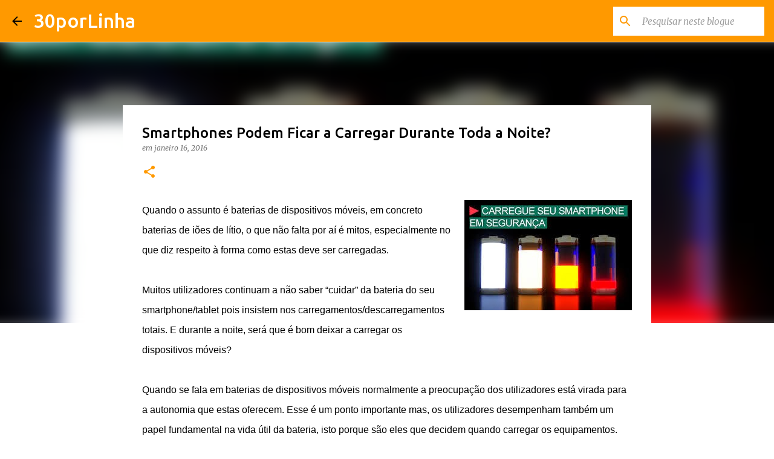

--- FILE ---
content_type: text/html; charset=utf-8
request_url: https://www.google.com/recaptcha/api2/aframe
body_size: 264
content:
<!DOCTYPE HTML><html><head><meta http-equiv="content-type" content="text/html; charset=UTF-8"></head><body><script nonce="92koDg2qut9i3h45pkd2aA">/** Anti-fraud and anti-abuse applications only. See google.com/recaptcha */ try{var clients={'sodar':'https://pagead2.googlesyndication.com/pagead/sodar?'};window.addEventListener("message",function(a){try{if(a.source===window.parent){var b=JSON.parse(a.data);var c=clients[b['id']];if(c){var d=document.createElement('img');d.src=c+b['params']+'&rc='+(localStorage.getItem("rc::a")?sessionStorage.getItem("rc::b"):"");window.document.body.appendChild(d);sessionStorage.setItem("rc::e",parseInt(sessionStorage.getItem("rc::e")||0)+1);localStorage.setItem("rc::h",'1768641626339');}}}catch(b){}});window.parent.postMessage("_grecaptcha_ready", "*");}catch(b){}</script></body></html>

--- FILE ---
content_type: text/plain
request_url: https://www.google-analytics.com/j/collect?v=1&_v=j102&a=217231377&t=pageview&_s=1&dl=https%3A%2F%2Fwww.30porlinha.net%2F2015%2F02%2Fsmartphones-podem-ficar-carregar.html&ul=en-us%40posix&dt=Smartphones%20Podem%20Ficar%20a%20Carregar%20Durante%20Toda%20a%20Noite%3F&sr=1280x720&vp=1280x720&_u=IEBAAEABAAAAACAAI~&jid=1760526474&gjid=1655831309&cid=768814335.1768641625&tid=UA-49329754-1&_gid=696662356.1768641625&_r=1&_slc=1&z=356502944
body_size: -451
content:
2,cG-17Q71RS8CF